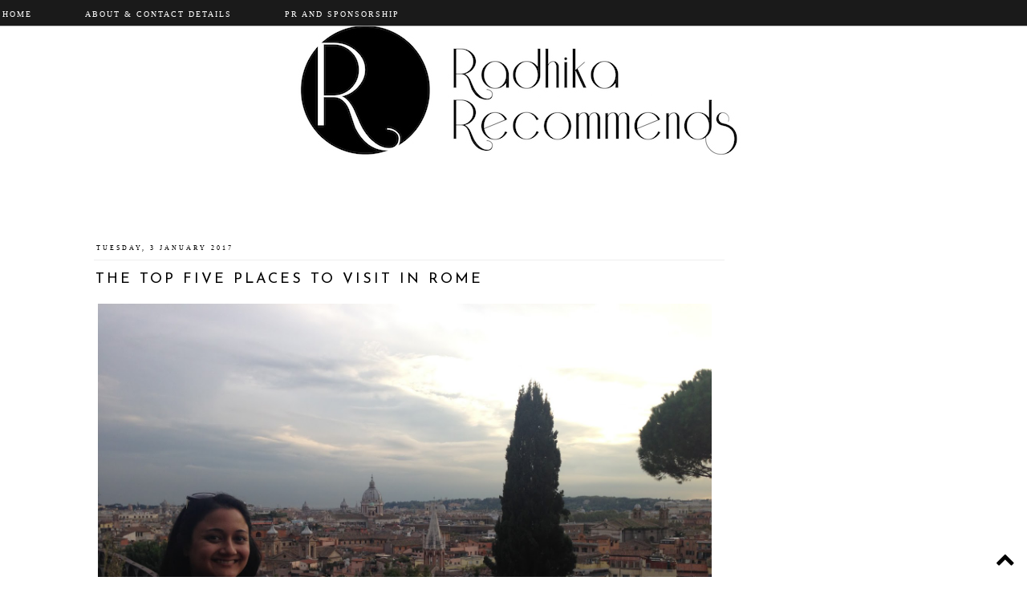

--- FILE ---
content_type: text/html; charset=UTF-8
request_url: http://www.radhikarecommends.com/2017/01/the-top-five-places-to-visit-in-rome.html
body_size: 19645
content:
<!DOCTYPE html>
<html class='v2' dir='ltr' xmlns='http://www.w3.org/1999/xhtml' xmlns:b='http://www.google.com/2005/gml/b' xmlns:data='http://www.google.com/2005/gml/data' xmlns:expr='http://www.google.com/2005/gml/expr'>
<head>
<link href='https://www.blogger.com/static/v1/widgets/4128112664-css_bundle_v2.css' rel='stylesheet' type='text/css'/>
<link href='//maxcdn.bootstrapcdn.com/font-awesome/4.2.0/css/font-awesome.min.css' rel='stylesheet'/>
<link href='http://fonts.googleapis.com/css?family=Herr+Von+Muellerhoff' rel='stylesheet' type='text/css'/>
<link href='http://fonts.googleapis.com/css?family=Judson' rel='stylesheet' type='text/css'/>
<link href='http://fonts.googleapis.com/css?family=Poiret+One' rel='stylesheet' type='text/css'/>
<link href='http://fonts.googleapis.com/css?family=Monoton' rel='stylesheet' type='text/css'/>
<link href='http://fonts.googleapis.com/css?family=Inconsolata' rel='stylesheet' type='text/css'/>
<meta content='width=1100' name='viewport'/>
<meta content='text/html; charset=UTF-8' http-equiv='Content-Type'/>
<meta content='blogger' name='generator'/>
<link href='http://www.radhikarecommends.com/favicon.ico' rel='icon' type='image/x-icon'/>
<link href='http://www.radhikarecommends.com/2017/01/the-top-five-places-to-visit-in-rome.html' rel='canonical'/>
<link rel="alternate" type="application/atom+xml" title="Radhika Recommends - Atom" href="http://www.radhikarecommends.com/feeds/posts/default" />
<link rel="alternate" type="application/rss+xml" title="Radhika Recommends - RSS" href="http://www.radhikarecommends.com/feeds/posts/default?alt=rss" />
<link rel="service.post" type="application/atom+xml" title="Radhika Recommends - Atom" href="https://www.blogger.com/feeds/5937643670938785665/posts/default" />

<link rel="alternate" type="application/atom+xml" title="Radhika Recommends - Atom" href="http://www.radhikarecommends.com/feeds/8357998903666668503/comments/default" />
<!--Can't find substitution for tag [blog.ieCssRetrofitLinks]-->
<link href='https://blogger.googleusercontent.com/img/b/R29vZ2xl/AVvXsEiG4v7Bkm3y6WHV7-m386WPOevjsKHq_XcIw-DeufgX5fHI0zVTTMoYX3AZ9LYUUR5-MR5w50qjHeMpwcBzRX8oXNx1vScLKBzdqrH0f6Ks_87YDnWgvYKFX7B30TKsdIfUITvDS2Sh0-OE/s1600/IMG_7414.JPG' rel='image_src'/>
<meta content='There&#39;s so many sights to see in the city, but I&#39;ve managed to narrow it down to my top five for those of you looking to get the most out of a short city break.' name='description'/>
<meta content='http://www.radhikarecommends.com/2017/01/the-top-five-places-to-visit-in-rome.html' property='og:url'/>
<meta content='The top five places to visit in Rome' property='og:title'/>
<meta content='There&#39;s so many sights to see in the city, but I&#39;ve managed to narrow it down to my top five for those of you looking to get the most out of a short city break.' property='og:description'/>
<meta content='https://blogger.googleusercontent.com/img/b/R29vZ2xl/AVvXsEiG4v7Bkm3y6WHV7-m386WPOevjsKHq_XcIw-DeufgX5fHI0zVTTMoYX3AZ9LYUUR5-MR5w50qjHeMpwcBzRX8oXNx1vScLKBzdqrH0f6Ks_87YDnWgvYKFX7B30TKsdIfUITvDS2Sh0-OE/w1200-h630-p-k-no-nu/IMG_7414.JPG' property='og:image'/>
<title>Radhika Recommends: The top five places to visit in Rome</title>
<style type='text/css'>@font-face{font-family:'Josefin Sans';font-style:normal;font-weight:400;font-display:swap;src:url(//fonts.gstatic.com/s/josefinsans/v34/Qw3PZQNVED7rKGKxtqIqX5E-AVSJrOCfjY46_DjQbMlhLybpUVzEEaq2.woff2)format('woff2');unicode-range:U+0102-0103,U+0110-0111,U+0128-0129,U+0168-0169,U+01A0-01A1,U+01AF-01B0,U+0300-0301,U+0303-0304,U+0308-0309,U+0323,U+0329,U+1EA0-1EF9,U+20AB;}@font-face{font-family:'Josefin Sans';font-style:normal;font-weight:400;font-display:swap;src:url(//fonts.gstatic.com/s/josefinsans/v34/Qw3PZQNVED7rKGKxtqIqX5E-AVSJrOCfjY46_DjQbMhhLybpUVzEEaq2.woff2)format('woff2');unicode-range:U+0100-02BA,U+02BD-02C5,U+02C7-02CC,U+02CE-02D7,U+02DD-02FF,U+0304,U+0308,U+0329,U+1D00-1DBF,U+1E00-1E9F,U+1EF2-1EFF,U+2020,U+20A0-20AB,U+20AD-20C0,U+2113,U+2C60-2C7F,U+A720-A7FF;}@font-face{font-family:'Josefin Sans';font-style:normal;font-weight:400;font-display:swap;src:url(//fonts.gstatic.com/s/josefinsans/v34/Qw3PZQNVED7rKGKxtqIqX5E-AVSJrOCfjY46_DjQbMZhLybpUVzEEQ.woff2)format('woff2');unicode-range:U+0000-00FF,U+0131,U+0152-0153,U+02BB-02BC,U+02C6,U+02DA,U+02DC,U+0304,U+0308,U+0329,U+2000-206F,U+20AC,U+2122,U+2191,U+2193,U+2212,U+2215,U+FEFF,U+FFFD;}</style>
<style id='page-skin-1' type='text/css'><!--
/*
-----------------------------------------------
Blogger Template Style
Name:     Memory Lane
Designer: Kotryna Bass
URL:      www.kotrynabass.com
----------------------------------------------- */
/* Variable definitions
====================
<Variable name="keycolor" description="Main Color" type="color" default="#66bbdd"/>
<Group description="Page Text" selector="body">
<Variable name="body.font" description="Font" type="font"
default="normal normal 12px Arial, Tahoma, Helvetica, FreeSans, sans-serif"/>
<Variable name="body.text.color" description="Text Color" type="color" default="#222222"/>
</Group>
<Group description="Backgrounds" selector=".body-fauxcolumns-outer">
<Variable name="body.background.color" description="Outer Background" type="color" default="#66bbdd"/>
<Variable name="content.background.color" description="Main Background" type="color" default="#ffffff"/>
<Variable name="header.background.color" description="Header Background" type="color" default="transparent"/>
</Group>
<Group description="Social Icons" selector=".social">
<Variable name="social.fa.color" description="Text Color" type="color"
default="#ffffff"/>
</Group>
<Group description="Social Tabs" selector=".socialtabs">
<Variable name="socialtabs.a.color" description="Text Color" type="color"
default="#000000"/>
<Variable name="socialtabs.li.background.color" description="Header Background" type="color" default="transparent"/>
</Group>
<Group description="Label Tabs (Read More)" selector=".Label">
<Variable name="Label.a.color" description="Text Color" type="color"
default="#000000"/>
<Variable name="Label.li.background.color" description="Header Background" type="color" default="transparent"/>
</Group>
<Group description="Links" selector=".main-outer">
<Variable name="link.color" description="Link Color" type="color" default="#2288bb"/>
<Variable name="link.visited.color" description="Visited Color" type="color" default="#888888"/>
<Variable name="link.hover.color" description="Hover Color" type="color" default="#33aaff"/>
</Group>
<Group description="Blog Title" selector=".header h1">
<Variable name="header.font" description="Font" type="font"
default="normal normal 60px Arial, Tahoma, Helvetica, FreeSans, sans-serif"/>
<Variable name="header.text.color" description="Title Color" type="color" default="#3399bb" />
</Group>
<Group description="Blog Description" selector=".header .description">
<Variable name="description.text.color" description="Description Color" type="color"
default="#777777" />
</Group>
<Group description="Tabs Text" selector=".tabs-inner .widget li a">
<Variable name="tabs.font" description="Font" type="font"
default="normal normal 14px Arial, Tahoma, Helvetica, FreeSans, sans-serif"/>
<Variable name="tabs.text.color" description="Text Color" type="color" default="#999999"/>
<Variable name="tabs.selected.text.color" description="Selected Color" type="color" default="#000000"/>
</Group>
<Group description="Tabs Background" selector=".tabs-outer .PageList">
<Variable name="tabs.background.color" description="Background Color" type="color" default="#f5f5f5"/>
<Variable name="tabs.selected.background.color" description="Selected Color" type="color" default="#eeeeee"/>
</Group>
<Group description="Post Title" selector="h3.post-title, .comments h4">
<Variable name="post.title.font" description="Font" type="font"
default="normal normal 22px Arial, Tahoma, Helvetica, FreeSans, sans-serif"/>
</Group>
<Group description="Date Header" selector=".date-header">
<Variable name="date.header.color" description="Text Color" type="color"
default="#000000"/>
<Variable name="date.header.background.color" description="Background Color" type="color"
default="transparent"/>
</Group>
<Group description="Post Footer" selector=".post-footer">
<Variable name="post.footer.text.color" description="Text Color" type="color" default="#666666"/>
<Variable name="post.footer.background.color" description="Background Color" type="color"
default="#f9f9f9"/>
<Variable name="post.footer.border.color" description="Shadow Color" type="color" default="#eeeeee"/>
</Group>
<Group description="Gadgets" selector="h2">
<Variable name="widget.title.font" description="Title Font" type="font"
default="normal bold 11px Arial, Tahoma, Helvetica, FreeSans, sans-serif"/>
<Variable name="widget.title.text.color" description="Title Color" type="color" default="#000000"/>
<Variable name="widget.alternate.text.color" description="Alternate Color" type="color" default="#999999"/>
</Group>
<Group description="Images" selector=".main-inner">
<Variable name="image.background.color" description="Background Color" type="color" default="#ffffff"/>
<Variable name="image.border.color" description="Border Color" type="color" default="#eeeeee"/>
<Variable name="image.text.color" description="Caption Text Color" type="color" default="#000000"/>
</Group>
<Group description="Accents" selector=".content-inner">
<Variable name="body.rule.color" description="Separator Line Color" type="color" default="#eeeeee"/>
<Variable name="tabs.border.color" description="Tabs Border Color" type="color" default="transparent"/>
</Group>
<Variable name="body.background" description="Body Background" type="background"
color="#ffffff" default="$(color) none repeat scroll top left"/>
<Variable name="body.background.override" description="Body Background Override" type="string" default=""/>
<Variable name="body.background.gradient.cap" description="Body Gradient Cap" type="url"
default="url(//www.blogblog.com/1kt/simple/gradients_light.png)"/>
<Variable name="body.background.gradient.tile" description="Body Gradient Tile" type="url"
default="url(//www.blogblog.com/1kt/simple/body_gradient_tile_light.png)"/>
<Variable name="content.background.color.selector" description="Content Background Color Selector" type="string" default=".content-inner"/>
<Variable name="content.padding" description="Content Padding" type="length" default="10px"/>
<Variable name="content.padding.horizontal" description="Content Horizontal Padding" type="length" default="10px"/>
<Variable name="content.shadow.spread" description="Content Shadow Spread" type="length" default="40px"/>
<Variable name="content.shadow.spread.webkit" description="Content Shadow Spread (WebKit)" type="length" default="5px"/>
<Variable name="content.shadow.spread.ie" description="Content Shadow Spread (IE)" type="length" default="10px"/>
<Variable name="main.border.width" description="Main Border Width" type="length" default="0"/>
<Variable name="header.background.gradient" description="Header Gradient" type="url" default="none"/>
<Variable name="header.shadow.offset.left" description="Header Shadow Offset Left" type="length" default="-1px"/>
<Variable name="header.shadow.offset.top" description="Header Shadow Offset Top" type="length" default="-1px"/>
<Variable name="header.shadow.spread" description="Header Shadow Spread" type="length" default="1px"/>
<Variable name="header.padding" description="Header Padding" type="length" default="30px"/>
<Variable name="header.border.size" description="Header Border Size" type="length" default="1px"/>
<Variable name="header.bottom.border.size" description="Header Bottom Border Size" type="length" default="1px"/>
<Variable name="header.border.horizontalsize" description="Header Horizontal Border Size" type="length" default="0"/>
<Variable name="description.text.size" description="Description Text Size" type="string" default="140%"/>
<Variable name="tabs.margin.top" description="Tabs Margin Top" type="length" default="0" />
<Variable name="tabs.margin.side" description="Tabs Side Margin" type="length" default="30px" />
<Variable name="tabs.background.gradient" description="Tabs Background Gradient" type="url"
default="url(//www.blogblog.com/1kt/simple/gradients_light.png)"/>
<Variable name="tabs.border.width" description="Tabs Border Width" type="length" default="1px"/>
<Variable name="tabs.bevel.border.width" description="Tabs Bevel Border Width" type="length" default="1px"/>
<Variable name="date.header.padding" description="Date Header Padding" type="string" default="inherit"/>
<Variable name="date.header.letterspacing" description="Date Header Letter Spacing" type="string" default="inherit"/>
<Variable name="date.header.margin" description="Date Header Margin" type="string" default="inherit"/>
<Variable name="post.margin.bottom" description="Post Bottom Margin" type="length" default="25px"/>
<Variable name="image.border.small.size" description="Image Border Small Size" type="length" default="2px"/>
<Variable name="image.border.large.size" description="Image Border Large Size" type="length" default="5px"/>
<Variable name="page.width.selector" description="Page Width Selector" type="string" default=".region-inner"/>
<Variable name="page.width" description="Page Width" type="string" default="auto"/>
<Variable name="main.section.margin" description="Main Section Margin" type="length" default="15px"/>
<Variable name="main.padding" description="Main Padding" type="length" default="15px"/>
<Variable name="main.padding.top" description="Main Padding Top" type="length" default="30px"/>
<Variable name="main.padding.bottom" description="Main Padding Bottom" type="length" default="30px"/>
<Variable name="paging.background"
color="#ffffff"
description="Background of blog paging area" type="background"
default="transparent none no-repeat scroll top center"/>
<Variable name="footer.bevel" description="Bevel border length of footer" type="length" default="0"/>
<Variable name="mobile.background.overlay" description="Mobile Background Overlay" type="string"
default="transparent none repeat scroll top left"/>
<Variable name="mobile.background.size" description="Mobile Background Size" type="string" default="auto"/>
<Variable name="mobile.button.color" description="Mobile Button Color" type="color" default="#ffffff" />
<Variable name="startSide" description="Side where text starts in blog language" type="automatic" default="left"/>
<Variable name="endSide" description="Side where text ends in blog language" type="automatic" default="right"/>
*/
/* Content
----------------------------------------------- */
body {
font: normal normal 12px Georgia, Utopia, 'Palatino Linotype', Palatino, serif;
color: #000000;
background: #ffffff none no-repeat scroll center center;
padding: 0 0 0 0;
}
html body .region-inner {
min-width: 0;
max-width: 100%;
width: auto;
}
a:link {
text-decoration:none;
color: #000000;
}
a:visited {
text-decoration:none;
color: #000000;
}
a:hover {
text-decoration:underline;
color: #bbbbbb;
}
.body-fauxcolumn-outer .fauxcolumn-inner {
background: transparent none repeat scroll top left;
_background-image: none;
}
.body-fauxcolumn-outer .cap-top {
position: absolute;
z-index: 1;
height: 400px;
width: 100%;
background: #ffffff none no-repeat scroll center center;
}
.body-fauxcolumn-outer .cap-top .cap-left {
width: 100%;
background: transparent none repeat-x scroll top left;
_background-image: none;
}
.content-outer {
-moz-box-shadow: 0 0 0 rgba(0, 0, 0, .15);
-webkit-box-shadow: 0 0 0 rgba(0, 0, 0, .15);
-goog-ms-box-shadow: 0 0 0 #333333;
box-shadow: 0 0 0 rgba(0, 0, 0, .15);
margin-bottom: 1px;
}
.content-inner {
padding: 10px 40px;
}
.content-inner {
background-color: #ffffff;
}
/* Social Tabs
----------------------------------------------- */
.social .fa {color: #ffffff;}
.socialtabs li {background: #eeeeee;}
.socialtabs a {color: #000000;}
/* Label Tabs
----------------------------------------------- */
.Label li {background: #eeeeee;}
.Label a {color: #000000;}
/* Header
----------------------------------------------- */
.header-outer {
background: transparent none repeat-x scroll 0 -400px;
_background-image: none;
}
.Header h1 {
font: normal normal 80px Arial, Tahoma, Helvetica, FreeSans, sans-serif;
color: #000000;
text-shadow: 0 0 0 rgba(0, 0, 0, .2);
}
.Header h1 a {
color: #000000;
}
.Header .description {
font-size: 18px;
color: #000000;
}
.header-inner .Header .titlewrapper {
padding: 22px 0;
}
.header-inner .Header .descriptionwrapper {
padding: 0 0;
}
/* Tabs
----------------------------------------------- */
.tabs-inner .section:first-child {
border-top: 0 solid transparent;
}
.tabs-inner .section:first-child ul {
margin-top: -1px;
border-top: 1px solid transparent;
border-left: 1px solid transparent;
border-right: 1px solid transparent;
}
.tabs-inner .widget ul {
background: #000000 none repeat-x scroll 0 -800px;
_background-image: none;
border-bottom: 1px solid transparent;
margin-top: 0;
margin-left: -30px;
margin-right: -30px;
}
.tabs-inner .widget li a {
display: inline-block;
padding: .6em 1em;
font: normal normal 10px Georgia, Utopia, 'Palatino Linotype', Palatino, serif;
color: #ffffff;
border-left: 1px solid #ffffff;
border-right: 1px solid transparent;
}
.tabs-inner .widget li:first-child a {
border-left: none;
}
.tabs-inner .widget li.selected a, .tabs-inner .widget li a:hover {
color: #ffffff;
background-color: transparent;
text-decoration: none;
}
/* Columns
----------------------------------------------- */
.main-outer {
border-top: 0 solid transparent;
}
.fauxcolumn-left-outer .fauxcolumn-inner {
border-right: 1px solid transparent;
}
.fauxcolumn-right-outer .fauxcolumn-inner {
border-left: 1px solid transparent;
}
/* Headings
----------------------------------------------- */
h2 {
margin: 0 0 1em 0;
font: normal normal 10px Georgia, Utopia, 'Palatino Linotype', Palatino, serif;
color: #000000;
}
/* Widgets
----------------------------------------------- */
.widget .zippy {
color: #999999;
text-shadow: 2px 2px 1px rgba(0, 0, 0, .1);
}
.widget .popular-posts ul {
list-style: none;
}
/* Posts
----------------------------------------------- */
.date-header span {
background-color: transparent;
color: #000000;
padding: 0.4em;
letter-spacing: 3px;
margin: inherit;
}
.main-inner {
padding-top: 35px;
padding-bottom: 65px;
}
.main-inner .column-center-inner {
padding: 0 0;
}
.main-inner .column-center-inner .section {
margin: 0 1em;
}
.post {
margin: 0 0 45px 0;
}
h3.post-title, .comments h4 {
font: normal normal 18px Josefin Sans;
margin: .75em 0 0;
}
.post-body {
font-size: 110%;
line-height: 1.4;
position: relative;
}
.post-body img, .post-body .tr-caption-container, .Profile img, .Image img,
.BlogList .item-thumbnail img {
padding: 2px;
background: #ffffff;
border: 1px solid #eeeeee;
-moz-box-shadow: 1px 1px 5px rgba(0, 0, 0, .1);
-webkit-box-shadow: 1px 1px 5px rgba(0, 0, 0, .1);
box-shadow: 1px 1px 5px rgba(0, 0, 0, .1);
}
.post-body img, .post-body .tr-caption-container {
padding: 5px;
}
.post-body .tr-caption-container {
color: #666666;
}
.post-body .tr-caption-container img {
padding: 0;
background: transparent;
border: none;
-moz-box-shadow: 0 0 0 rgba(0, 0, 0, .1);
-webkit-box-shadow: 0 0 0 rgba(0, 0, 0, .1);
box-shadow: 0 0 0 rgba(0, 0, 0, .1);
}
.post-header {
margin: 0 0 1.5em;
line-height: 1.6;
font-size: 90%;
}
.post-footer {
margin: 20px -2px 0;
padding: 5px 10px;
color: #000000;
background-color: transparent;
border-bottom: 1px solid transparent;
line-height: 1.6;
font-size: 90%;
}
#comments .comment-author {
padding-top: 1.5em;
border-top: 1px solid transparent;
background-position: 0 1.5em;
}
#comments .comment-author:first-child {
padding-top: 0;
border-top: none;
}
.avatar-image-container {
margin: .2em 0 0;
}
#comments .avatar-image-container img {
border: 1px solid #eeeeee;
}
/* Comments
----------------------------------------------- */
.comments .comments-content .icon.blog-author {
background-repeat: no-repeat;
background-image: url([data-uri]);
}
.comments .comments-content .loadmore a {
border-top: 1px solid #999999;
border-bottom: 1px solid #999999;
}
.comments .comment-thread.inline-thread {
background-color: transparent;
}
.comments .continue {
border-top: 2px solid #999999;
}
/* Accents
---------------------------------------------- */
.section-columns td.columns-cell {
border-left: 1px solid transparent;
}
.blog-pager {
background: transparent url(//www.blogblog.com/1kt/simple/paging_dot.png) repeat-x scroll top center;
}
.blog-pager-older-link, .home-link,
.blog-pager-newer-link {
background-color: #ffffff;
padding: 5px;
}
.footer-outer {
border-top: 1px
}
/* Mobile
----------------------------------------------- */
body.mobile  {
background-size: auto;
}
.mobile .body-fauxcolumn-outer {
background: transparent none repeat scroll top left;
}
.mobile .body-fauxcolumn-outer .cap-top {
background-size: 100% auto;
}
.mobile .content-outer {
-webkit-box-shadow: 0 0 3px rgba(0, 0, 0, .15);
box-shadow: 0 0 3px rgba(0, 0, 0, .15);
}
body.mobile .AdSense {
margin: 0 -0;
}
.mobile .tabs-inner .widget ul {
margin-left: 0;
margin-right: 0;
}
.mobile .post {
margin: 0;
}
.mobile .main-inner .column-center-inner .section {
margin: 0;
}
.mobile .date-header span {
padding: 0.1em 10px;
margin: 0 -10px;
}
.mobile h3.post-title {
margin: 0;
}
.mobile .blog-pager {
background: transparent none no-repeat scroll top center;
}
.mobile .footer-outer {
border-top: none;
}
.mobile .main-inner, .mobile .footer-inner {
background-color: #ffffff;
}
.mobile-index-contents {
color: #000000;
}
.mobile-link-button {
background-color: #000000;
}
.mobile-link-button a:link, .mobile-link-button a:visited {
color: #ffffff;
}
.mobile .tabs-inner .section:first-child {
border-top: none;
}
.mobile .tabs-inner .PageList .widget-content {
background-color: transparent;
color: #ffffff;
border-top: 1px solid transparent;
border-bottom: 1px solid transparent;
}
.mobile .tabs-inner .PageList .widget-content .pagelist-arrow {
border-left: 1px solid transparent;
}
.PageList {text-align:center!important;
text-transform: uppercase;
}
.PageList li {display:inline !important; float:none !important;}
.date-header {text-align:center !important;}
.post {text-align:center !important;}
.post-body img, .post-body .tr-caption-container, .Profile img, .Image img,
.BlogList .item-thumbnail img {
padding: none !important;
border: none !important;
background: none !important;
-moz-box-shadow: 0px 0px 0px transparent !important;
-webkit-box-shadow: 0px 0px 0px transparent !important;
box-shadow: 0px 0px 0px transparent !important;
}
.content-inner
{
margin-top: -30px !important;
}
.tabs {margin-top: -30px !important;
padding-bottom: 20px;
}
.tabs-inner .section:first-child ul {
border-left: 0px;
border-right: 0px;
padding-top: 3px;
padding-bottom: 3px;
}
.tabs-inner .widget li a {
border-right: 0px;
padding-right: 28px;
padding-left: 28px;
}
.header {text-align: center;
text-transform: uppercase;
font-family: 'Poiret One', cursive;}
.sidebar h2 {text-align: left;
text-transform: uppercase;
letter-spacing: 3px;
}
.header h1 {
font: normal normal 10px Georgia, Utopia, 'Palatino Linotype', Palatino, serif;
letter-spacing: 20px;
font-size: 20px;
font-weight: normal;
margin-top: 50px;
}
.socialtabs li {
text-align: left;
padding: 8px;
list-style-type: none;
width: 158px;
border-bottom: 3px solid #ffffff;
}
.socialtabs a {
text-transform: uppercase;
text-decoration: none;
letter-spacing: 3px;
font-size: 9px;}
.socialtabs li:hover {opacity: 0.6;
text-decoration: none;}
#Text1 {margin-top: -30px;
line-height: 20px;}
.post-footer {
text-transform: uppercase;
font: normal normal 10px Georgia, Utopia, 'Palatino Linotype', Palatino, serif;
letter-spacing: 3px;
line-height: 30px;}
.date-header {text-transform: uppercase;
font-size: 8px;
color: #bbbbbb;}
.post-title{text-transform: uppercase;
letter-spacing: 3px;}
.blog-subtitle {display: none;}.header {margin-top: 50px !important;}
.post-title {text-align: left;
margin-left: 2px !important;}
.date-header {text-align: left !important;}#Image1 img {max-width: 200px;
height: auto;}
.blog-pager {background: none !important;}.column-inner {position: inherit;
width: 300%;}
#PageList1 {position: absolute; top: 0px; left: 10px;
width: 100%;
text-align: center !important;
letter-spacing: 2px;
z-index: 200;}
.tabs-outter{border-bottom: 1px solid black !important;}
.date-header {border-bottom: 1px solid #eeeeee;
padding-bottom: 10px;}.footer-inner {text-transform: uppercase !important;
letter-spacing: 3px;
font-size: 10px;}
.footer-inner a {color: #bbbbbb;}.Navbar {display: none;}
#Attribution1 {display: none;}
ul.slider {
width:960px;
height:400px;
overflow:hidden;
position:relative;
margin:0;
padding:0;
background-color: #ffffff;
padding-left: 25px;
color: #ffffff;
margin-top:-30px;
}
ul.slider li {
position:absolute;
margin: 0 auto;
}
ul.slider li.show {
}
ul.slider img {
width:960px;
height:400px;
margin: 0 auto;
padding: 0px 0px 0px 0px ;
}
.tabs-inner .widget ul {
_background-image: none;
border-bottom: 1px solid #bbbbbb;
margin-top: 0;
margin-left: -30px;
margin-right: -30px;
width: 105%;
position: fixed; left: 0;
z-index: 400;
opacity: 0.9;
height: 26px;
}
.header {margin-top: 10px !important;}
#PageList1 LI A{margin-top: 3px;
margin-left: 5px;
border: none;}
#PageList1 {text-align: left !important;}.Header h1 {font: normal normal 10px Georgia, Utopia, 'Palatino Linotype', Palatino, serif;
letter-spacing: 20px;
font-size: 20px;
font-weight: normal;
margin-top: 100px;
text-align: center;
text-transform: uppercase;
}
#HTML6 {margin-top: 60px !Important;}
.Label li {
text-align: left;
padding: 8px;
list-style-type: none;
width: 158px;
border-bottom: 3px solid #ffffff;
}
.Label a {
font-family: 'Georgia', cursive;
text-transform: uppercase;
font-size: 10px;
text-decoration: none;
letter-spacing: 3px;}
.Label li:hover {opacity: 0.6;
text-decoration: none;}
#facebook-share, #pinterest-share, #twitter-share {
width: 220px;
border: 1px solid #cccccc;
text-align: center;
text-transform: uppercase;
font-family: 'Georgia', sans-serif;
color: #fff;
font-size: 8px;
height: 25px;
line-height: 25px;
font-weight: normal;
letter-spacing: 3px;
background-color: #fff;
margin-bottom: 0px;}
#facebook-share a, #pinterest-share a, #twitter-share a{color: #000000;}.post-labels {display: none;}
.social {position: fixed; top: 5px; right: 10px;
z-index: 980;}
.social .fa {
font-size: 14px;
padding: 5px;}
/* Back to Top Button */
.backtotop .fa {
font-size:24px;
}
.backtotop, .backtotop a {
position: fixed;
bottom: 0px;
right: 5px;
color: #f3bfa4;
padding: 10px;
background:transparent;
}
.backtotop:hover, .backtotop a:hover {
color: #000000;
}/* ----- search ------ */
#search-btn {display: none;}
#search-box {width: 100%;
text-align: center;
line-height: 30px;
letter-spacing: 2px;
font-size: 10px;
font-style: italic;
text-transform: lowercase;
}
/* ----- follow by email ------ */
.FollowByEmail .follow-by-email-inner .follow-by-email-address {width: 100%;
font-size: 10px;
text-transform: lowercase;
font-style: italic;
letter-spacing: 2px;
height: 30px;
border: 1px solid #bbb;
padding-left: 5px;
text-align: center;
}
.FollowByEmail .follow-by-email-inner .follow-by-email-submit {display: none;}body {text-align: justify !important;}
.jump-link {text-transform: lowercase;
font-style: italic;
letter-spacing: 3px;
font-size: 16px;
padding-top: 20px;}
.post-body img {
width: 99%;
max-width: 765px;
min-width:540px;
margin: 0 auto;
overflow:hidden;
}
padding: 0px;}
.slider {margin: 0 auto;}
.home-link {display: none;}
/* ---- Blog bottom links ------ */
#blog-pager-older-link {text-transform: uppercase;
font-size: 10px;
letter-spacing: 1px;
border: 1px solid #cccccc;
padding: 10px 5px 10px 5px;}
#blog-pager-newer-link {text-transform: uppercase;
font-size: 10px;
letter-spacing: 1px;
border: 1px solid #cccccc;
padding: 10px 5px 10px 5px;}
.blog-feeds {text-transform: lowercase;
text-align: right;
font-style: italic;
font-size: 10px;
letter-spacing: 2px;}
.home-link {display: none;}
.caption .fa {font-size: 14px;
padding: 10px 10px 0px 5px;}
a:hover {text-transform: uppercase;}.PopularPosts .quickedit {display: none;}
.PopularPosts {margin: 0px;
padding: 0px;
margin-left: -15px;}
.PopularPosts .item-title {letter-spacing: 2px;
text-transform: lowercase;
text-align: center;
font-style: italic;}
a:hover {text-decoration: none;}
.status-msg-body {
text-align: center;
padding: .3em 0;
width: 100%;
position: absolute;
z-index: 4;
background: #ffffff;
border: 1px solid;
}#KBD {font-style: italic;
text-transform: lowercase;
letter-spacing: 2px;}
.post-body img {height: auto !important;}
#Header1 img {max-width: 100%;
height: auto;
margin: 0 auto;}
--></style>
<style id='template-skin-1' type='text/css'><!--
body {
min-width: 1150px;
}
.content-outer, .content-fauxcolumn-outer, .region-inner {
min-width: 1150px;
max-width: 1150px;
_width: 1150px;
}
.main-inner .columns {
padding-left: 0px;
padding-right: 260px;
}
.main-inner .fauxcolumn-center-outer {
left: 0px;
right: 260px;
/* IE6 does not respect left and right together */
_width: expression(this.parentNode.offsetWidth -
parseInt("0px") -
parseInt("260px") + 'px');
}
.main-inner .fauxcolumn-left-outer {
width: 0px;
}
.main-inner .fauxcolumn-right-outer {
width: 260px;
}
.main-inner .column-left-outer {
width: 0px;
right: 100%;
margin-left: -0px;
}
.main-inner .column-right-outer {
width: 260px;
margin-right: -260px;
}
#layout {
min-width: 0;
}
#layout .content-outer {
min-width: 0;
width: 800px;
}
#layout .region-inner {
min-width: 0;
width: auto;
}
--></style>
<script type='text/javascript'>
        (function(i,s,o,g,r,a,m){i['GoogleAnalyticsObject']=r;i[r]=i[r]||function(){
        (i[r].q=i[r].q||[]).push(arguments)},i[r].l=1*new Date();a=s.createElement(o),
        m=s.getElementsByTagName(o)[0];a.async=1;a.src=g;m.parentNode.insertBefore(a,m)
        })(window,document,'script','https://www.google-analytics.com/analytics.js','ga');
        ga('create', 'UA-73081890-1', 'auto', 'blogger');
        ga('blogger.send', 'pageview');
      </script>
<link href='https://www.blogger.com/dyn-css/authorization.css?targetBlogID=5937643670938785665&amp;zx=53bb3248-3b28-4af0-a616-e259ac0897e1' media='none' onload='if(media!=&#39;all&#39;)media=&#39;all&#39;' rel='stylesheet'/><noscript><link href='https://www.blogger.com/dyn-css/authorization.css?targetBlogID=5937643670938785665&amp;zx=53bb3248-3b28-4af0-a616-e259ac0897e1' rel='stylesheet'/></noscript>
<meta name='google-adsense-platform-account' content='ca-host-pub-1556223355139109'/>
<meta name='google-adsense-platform-domain' content='blogspot.com'/>

<!-- data-ad-client=ca-pub-9521366417295458 -->

</head>
<body class='loading'>
<div class='navbar section' id='navbar'><div class='widget Navbar' data-version='1' id='Navbar1'><script type="text/javascript">
    function setAttributeOnload(object, attribute, val) {
      if(window.addEventListener) {
        window.addEventListener('load',
          function(){ object[attribute] = val; }, false);
      } else {
        window.attachEvent('onload', function(){ object[attribute] = val; });
      }
    }
  </script>
<div id="navbar-iframe-container"></div>
<script type="text/javascript" src="https://apis.google.com/js/platform.js"></script>
<script type="text/javascript">
      gapi.load("gapi.iframes:gapi.iframes.style.bubble", function() {
        if (gapi.iframes && gapi.iframes.getContext) {
          gapi.iframes.getContext().openChild({
              url: 'https://www.blogger.com/navbar/5937643670938785665?po\x3d8357998903666668503\x26origin\x3dhttp://www.radhikarecommends.com',
              where: document.getElementById("navbar-iframe-container"),
              id: "navbar-iframe"
          });
        }
      });
    </script><script type="text/javascript">
(function() {
var script = document.createElement('script');
script.type = 'text/javascript';
script.src = '//pagead2.googlesyndication.com/pagead/js/google_top_exp.js';
var head = document.getElementsByTagName('head')[0];
if (head) {
head.appendChild(script);
}})();
</script>
</div></div>
<div class='body-fauxcolumns'>
<div class='fauxcolumn-outer body-fauxcolumn-outer'>
<div class='cap-top'>
<div class='cap-left'></div>
<div class='cap-right'></div>
</div>
<div class='fauxborder-left'>
<div class='fauxborder-right'></div>
<div class='fauxcolumn-inner'>
</div>
</div>
<div class='cap-bottom'>
<div class='cap-left'></div>
<div class='cap-right'></div>
</div>
</div>
</div>
<div class='content'>
<div class='content-fauxcolumns'>
<div class='fauxcolumn-outer content-fauxcolumn-outer'>
<div class='cap-top'>
<div class='cap-left'></div>
<div class='cap-right'></div>
</div>
<div class='fauxborder-left'>
<div class='fauxborder-right'></div>
<div class='fauxcolumn-inner'>
</div>
</div>
<div class='cap-bottom'>
<div class='cap-left'></div>
<div class='cap-right'></div>
</div>
</div>
</div>
<div class='content-outer'><div class='tabs-outer'><div class='tabs-cap-top cap-top'>
<div class='cap-left'></div>
<div class='cap-right'></div>
</div>
<div class='fauxborder-left tabs-fauxborder-left'>
<div class='fauxborder-right tabs-fauxborder-right'></div>
<div class='region-inner tabs-inner'>
<div class='tabs section' id='crosscol'><div class='widget PageList' data-version='1' id='PageList1'>
<h2>Pages</h2>
<div class='widget-content'>
<ul>
<li>
<a href='http://www.radhikarecommends.com/'>Home</a>
</li>
<li>
<a href='http://www.radhikarecommends.com/p/about.html'>About &amp; Contact details</a>
</li>
<li>
<a href='http://www.radhikarecommends.com/p/disclaimer.html'>PR and sponsorship</a>
</li>
</ul>
<div class='clear'></div>
</div>
</div></div>
<div class='tabs section' id='crosscol-overflow'><div class='widget Header' data-version='1' id='Header1'>
<div id='header-inner'>
<a href='http://www.radhikarecommends.com/' style='display: block'>
<img alt='Radhika Recommends' height='190px; ' id='Header1_headerimg' src='https://blogger.googleusercontent.com/img/b/R29vZ2xl/AVvXsEiRWWQPY-yowk6-hFcQ-NvcIHYtusweZ2B25ZTMIWNx6_C_UJ8nyDkQs-QlEoI8F2pZI2vfXAXLToVZpvKTIAhr-Ntivz-qpBdPH-reIrhR4cjXTVPA22M4odbMMJP4YJJTH7mcEgoN1mZv/s1600/Blog+header+logo.jpg' style='display: block' width='600px; '/>
</a>
</div>
</div></div>
</div>
</div>
<div class='tabs-cap-bottom cap-bottom'>
<div class='cap-left'></div>
<div class='cap-right'></div>
</div>
</div>
<div class='content-cap-top cap-top'>
<div class='cap-left'></div>
<div class='cap-right'></div>
</div>
<div class='fauxborder-left content-fauxborder-left'>
<div class='fauxborder-right content-fauxborder-right'></div>
<div class='content-inner'>
<header>
<div class='header-outer'>
<div class='header-cap-top cap-top'>
<div class='cap-left'></div>
<div class='cap-right'></div>
</div>
<div class='fauxborder-left header-fauxborder-left'>
<div class='fauxborder-right header-fauxborder-right'></div>
<div class='region-inner header-inner'>
<div class='header section' id='header'><div class='widget HTML' data-version='1' id='HTML6'>
</div></div>
</div>
</div>
<div class='header-cap-bottom cap-bottom'>
<div class='cap-left'></div>
<div class='cap-right'></div>
</div>
</div>
</header>
<div class='main-outer'>
<div class='main-cap-top cap-top'>
<div class='cap-left'></div>
<div class='cap-right'></div>
</div>
<div class='fauxborder-left main-fauxborder-left'>
<div class='fauxborder-right main-fauxborder-right'></div>
<div class='region-inner main-inner'>
<div class='columns fauxcolumns'>
<div class='fauxcolumn-outer fauxcolumn-center-outer'>
<div class='cap-top'>
<div class='cap-left'></div>
<div class='cap-right'></div>
</div>
<div class='fauxborder-left'>
<div class='fauxborder-right'></div>
<div class='fauxcolumn-inner'>
</div>
</div>
<div class='cap-bottom'>
<div class='cap-left'></div>
<div class='cap-right'></div>
</div>
</div>
<div class='fauxcolumn-outer fauxcolumn-left-outer'>
<div class='cap-top'>
<div class='cap-left'></div>
<div class='cap-right'></div>
</div>
<div class='fauxborder-left'>
<div class='fauxborder-right'></div>
<div class='fauxcolumn-inner'>
</div>
</div>
<div class='cap-bottom'>
<div class='cap-left'></div>
<div class='cap-right'></div>
</div>
</div>
<div class='fauxcolumn-outer fauxcolumn-right-outer'>
<div class='cap-top'>
<div class='cap-left'></div>
<div class='cap-right'></div>
</div>
<div class='fauxborder-left'>
<div class='fauxborder-right'></div>
<div class='fauxcolumn-inner'>
</div>
</div>
<div class='cap-bottom'>
<div class='cap-left'></div>
<div class='cap-right'></div>
</div>
</div>
<!-- corrects IE6 width calculation -->
<div class='columns-inner'>
<div class='column-center-outer'>
<div class='column-center-inner'>
<div class='main section' id='main'><div class='widget Blog' data-version='1' id='Blog1'>
<div class='blog-posts hfeed'>
<!--Can't find substitution for tag [defaultAdStart]-->

          <div class="date-outer">
        
<h2 class='date-header'><span>Tuesday, 3 January 2017</span></h2>

          <div class="date-posts">
        
<div class='post-outer'>
<div class='post hentry' itemprop='blogPost' itemscope='itemscope' itemtype='http://schema.org/BlogPosting'>
<meta content='https://blogger.googleusercontent.com/img/b/R29vZ2xl/AVvXsEiG4v7Bkm3y6WHV7-m386WPOevjsKHq_XcIw-DeufgX5fHI0zVTTMoYX3AZ9LYUUR5-MR5w50qjHeMpwcBzRX8oXNx1vScLKBzdqrH0f6Ks_87YDnWgvYKFX7B30TKsdIfUITvDS2Sh0-OE/s1600/IMG_7414.JPG' itemprop='image_url'/>
<meta content='5937643670938785665' itemprop='blogId'/>
<meta content='8357998903666668503' itemprop='postId'/>
<a name='8357998903666668503'></a>
<h3 class='post-title entry-title' itemprop='name'>
The top five places to visit in Rome
</h3>
<div class='post-header'>
<div class='post-header-line-1'></div>
</div>
<div class='post-body entry-content' id='post-body-8357998903666668503' itemprop='articleBody'>
<div dir="ltr" style="text-align: left;" trbidi="on">
<div class="separator" style="clear: both; text-align: left;">
<a href="https://blogger.googleusercontent.com/img/b/R29vZ2xl/AVvXsEiG4v7Bkm3y6WHV7-m386WPOevjsKHq_XcIw-DeufgX5fHI0zVTTMoYX3AZ9LYUUR5-MR5w50qjHeMpwcBzRX8oXNx1vScLKBzdqrH0f6Ks_87YDnWgvYKFX7B30TKsdIfUITvDS2Sh0-OE/s1600/IMG_7414.JPG" imageanchor="1" style="clear: left; float: left; margin-bottom: 1em; margin-right: 1em;"><img alt="Where to visit in Rome" border="0" src="https://blogger.googleusercontent.com/img/b/R29vZ2xl/AVvXsEiG4v7Bkm3y6WHV7-m386WPOevjsKHq_XcIw-DeufgX5fHI0zVTTMoYX3AZ9LYUUR5-MR5w50qjHeMpwcBzRX8oXNx1vScLKBzdqrH0f6Ks_87YDnWgvYKFX7B30TKsdIfUITvDS2Sh0-OE/s1600/IMG_7414.JPG" title="Where to visit in Rome" /></a></div>
<br />
<br />
Rome is one of the most beautiful cities I have ever visited. I love Italy for the sights, culture and cuisine so when I booked a trip to Rome, I knew that I would love it as much as Sorrento. There's so many sights to see in the city, but I've managed to narrow it down to my top five for those of you looking to get the most out of a short city break. I stayed in Rome for four days which is plenty of time to explore the city and take in the many breathtaking buildings and areas. However, if you're only visiting for a short period of time and want to maximise your time there, below are my top five recommendations of places to visit in Rome.<br />
<br />
<h2 style="text-align: left;">
<span style="font-size: large;">Colosseum</span></h2>
<br />
Probably one of the most iconic sights in the world and seen on every postcard, the famous Colosseum is rich in history and stunning architecture. I would recommend visiting this early in the morning to avoid the afternoon crowds, as we went there first thing in the morning and literally queued for ten minutes! I've heard of other people queuing for hours later in the day.<br />
<br />
<div class="separator" style="clear: both; text-align: left;">
<a href="https://blogger.googleusercontent.com/img/b/R29vZ2xl/AVvXsEhACv48qCbd1yYJgf8NQHld4tzez8DXksHnUZ_yr2o2R0Tv_qzM5efuoKLlB2JgsAFDVds3K-QeyCiblPjc3CprHEJAGbndbskUtBIkjXb-FqmST1wwyXiEMPbh6qovb359TwOvZ8YzSvT6/s1600/IMG_7493.JPG" imageanchor="1" style="clear: left; float: left; margin-bottom: 1em; margin-right: 1em;"><img alt="Where to visit in Rome" border="0" src="https://blogger.googleusercontent.com/img/b/R29vZ2xl/AVvXsEhACv48qCbd1yYJgf8NQHld4tzez8DXksHnUZ_yr2o2R0Tv_qzM5efuoKLlB2JgsAFDVds3K-QeyCiblPjc3CprHEJAGbndbskUtBIkjXb-FqmST1wwyXiEMPbh6qovb359TwOvZ8YzSvT6/s1600/IMG_7493.JPG" title="Where to visit in Rome" /></a></div>
<br />
<br />
<h2 style="text-align: left;">
<span style="font-size: large;">Vatican Museums</span></h2>
<br />
You'll need at least half a day to truly experience the Vatican museums. The world's most famous pieces of art can be found here including Michelangelo's frescos in the Sistine Chapel. When I entered the room and looked to the ceiling to view the frescos I actually became quite emotional. It was a combination of feeling so grateful to be in Rome and witnessing works of art that I had studied as a child at school and at that time dreamed of being able to visit places like this. &nbsp;<br />
<br />
<div class="separator" style="clear: both; text-align: left;">
<a href="https://blogger.googleusercontent.com/img/b/R29vZ2xl/AVvXsEgtAXobULMtuYCluLrTTgDFZvUl65aptGH0wCpF86WXuQ3BYDAQiFK-bzaG43baj_18iCcgMyoXCnQF-_uHbXa-pBHRvzQAlUdBmuRdg5CE8Ys2E1PJa-Fm6-RkLxC2jeErYh9zCvfyAch3/s1600/IMG_7448.JPG" imageanchor="1" style="clear: left; float: left; margin-bottom: 1em; margin-right: 1em;"><img alt="Where to visit in Rome" border="0" src="https://blogger.googleusercontent.com/img/b/R29vZ2xl/AVvXsEgtAXobULMtuYCluLrTTgDFZvUl65aptGH0wCpF86WXuQ3BYDAQiFK-bzaG43baj_18iCcgMyoXCnQF-_uHbXa-pBHRvzQAlUdBmuRdg5CE8Ys2E1PJa-Fm6-RkLxC2jeErYh9zCvfyAch3/s1600/IMG_7448.JPG" title="Where to visit in Rome" /></a></div>
<br />
<h2 style="text-align: left;">
<span style="font-size: large;">Spanish Steps</span></h2>
<br />
Feeling like Audrey Hepburn, I headed over to the Spanish Steps for some super posey photos! The Piazza di Spagna provides a fantastic setting for both photos and a place to take some rest during a long day of walking.<br />
<br />
<div class="separator" style="clear: both; text-align: left;">
<a href="https://blogger.googleusercontent.com/img/b/R29vZ2xl/AVvXsEjp0aP9xXNIcHHzT-emXdGs_3LIyPAS81xJG1svT9Tu1d2V3ls1kZUyWdZbzVJubCOO_6K6mKXLT8MPcJYMENVP3u-f7a7bmqFpbdNkZgLnATa-tT21MXAO4h4XBew9tfc6YZEnYOBGCnLz/s1600/IMG_7391.JPG" imageanchor="1" style="clear: left; float: left; margin-bottom: 1em; margin-right: 1em;"><img alt="Where to visit in Rome" border="0" src="https://blogger.googleusercontent.com/img/b/R29vZ2xl/AVvXsEjp0aP9xXNIcHHzT-emXdGs_3LIyPAS81xJG1svT9Tu1d2V3ls1kZUyWdZbzVJubCOO_6K6mKXLT8MPcJYMENVP3u-f7a7bmqFpbdNkZgLnATa-tT21MXAO4h4XBew9tfc6YZEnYOBGCnLz/s1600/IMG_7391.JPG" title="Where to visit in Rome" /></a></div>
<br />
<h2 style="text-align: left;">
<span style="font-size: large;">St Peter's Basilica</span></h2>
<br />
This is one of the most beautiful churches in the world, and the most important in the Catholic world. It's definitely worth standing in the queue for, as when you walk inside the grand interior is simply breathtaking. I was also lucky enough to see the Pope in person when I visited, as he addresses his flock at the Vatican on Wednesday mornings.<br />
<br />
<div class="separator" style="clear: both; text-align: left;">
<a href="https://blogger.googleusercontent.com/img/b/R29vZ2xl/AVvXsEgvFkMJ8g7Vi_3PiZj9YFtjzJ84EXzaFPzxOF2T3tdAVFpQ4rLZPmBy9al2zQ6dY9uL4yPq5V1szRh1X5aKqRug8WMhjOM_DbI6AsAFKfqjYanr1mTIRH976yjnBrD7ZgZmVCVbw6xKfv9y/s1600/IMG_7452.JPG" imageanchor="1" style="clear: left; float: left; margin-bottom: 1em; margin-right: 1em;"><img alt="Where to visit in Rome" border="0" src="https://blogger.googleusercontent.com/img/b/R29vZ2xl/AVvXsEgvFkMJ8g7Vi_3PiZj9YFtjzJ84EXzaFPzxOF2T3tdAVFpQ4rLZPmBy9al2zQ6dY9uL4yPq5V1szRh1X5aKqRug8WMhjOM_DbI6AsAFKfqjYanr1mTIRH976yjnBrD7ZgZmVCVbw6xKfv9y/s1600/IMG_7452.JPG" title="Where to visit in Rome" /></a></div>
<br />
<br />
<h2 style="text-align: left;">
<span style="font-size: large;">Trevi Fountain</span></h2>
<br />
The fountain is definitely a must-see sight and when we visited, it was actually undergoing some building work. Nevertheless, we still got to admire the beauty of the architecture and design.<br />
<br />
<div class="separator" style="clear: both; text-align: center;">
<a href="https://blogger.googleusercontent.com/img/b/R29vZ2xl/AVvXsEh3V3-dzssG7NVR54xsuo6OfDROv2p6Hmfz9qBZvL7GRG2mTEz73LylGyeigr5CHvmswZFEfZH9E7x_driMLzqEGJlu3AmBTPRKS6RUC5E5ZCslT5Pm1nqsufc9WrjN7a9yqKNkmG8yeqCi/s1600/IMG_7569.JPG" imageanchor="1" style="clear: left; float: left; margin-bottom: 1em; margin-right: 1em;"><img alt="Where to visit in Rome" border="0" src="https://blogger.googleusercontent.com/img/b/R29vZ2xl/AVvXsEh3V3-dzssG7NVR54xsuo6OfDROv2p6Hmfz9qBZvL7GRG2mTEz73LylGyeigr5CHvmswZFEfZH9E7x_driMLzqEGJlu3AmBTPRKS6RUC5E5ZCslT5Pm1nqsufc9WrjN7a9yqKNkmG8yeqCi/s1600/IMG_7569.JPG" title="Where to visit in Rome" /></a></div>
<br />
<br />
<div style="text-align: center;">
<b>Have you been to Rome? What did you enjoy the most?&nbsp;</b></div>
<br /></div>
<div style='clear: both;'></div>
</div>
<div class='post-footer'>
<center>
<div><h5>
<table><tr><td id='faceook-background' type='button'><div id='facebook-share' type='button'><a class='facebook' href='http://www.facebook.com/sharer.php?u=http://www.radhikarecommends.com/2017/01/the-top-five-places-to-visit-in-rome.html&t=The top five places to visit in Rome' rel='nofollow' target='_blank' title='Share This On Facebook'>Share on Facebook</a></div></td>
<td id='pinterest-background'><div id='pinterest-share'><a class='pint-er-est' href='javascript:void((function()%7Bvar%20e=document.createElement(&#39;script&#39;);e.setAttribute(&#39;type&#39;,&#39;text/javascript&#39;);e.setAttribute(&#39;charset&#39;,&#39;UTF-8&#39;);e.setAttribute(&#39;src&#39;,&#39;http://assets.pinterest.com/js/pinmarklet.js?r=&#39;+Math.random()*99999999);document.body.appendChild(e)%7D)());'>Pin on Pinterest</a></div></td>
<td id='twitter-background'><div id='twitter-share'><a class='twitter' href='https://twitter.com/share?url=http://www.radhikarecommends.com/2017/01/the-top-five-places-to-visit-in-rome.html&title=The top five places to visit in Rome' rel='nofollow' target='_blank' title='Tweet This'>Share on Twitter</a></div></td></tr></table></h5>
</div>
</center>
<div class='post-footer-line post-footer-line-1'><span class='post-author vcard'>
Posted by
<span class='fn' itemprop='author' itemscope='itemscope' itemtype='http://schema.org/Person'>
<meta content='https://www.blogger.com/profile/05204287816433650684' itemprop='url'/>
<a class='g-profile' href='https://www.blogger.com/profile/05204287816433650684' rel='author' title='author profile'>
<span itemprop='name'>Radhika</span>
</a>
</span>
</span>
<span class='post-timestamp'>
at
<meta content='http://www.radhikarecommends.com/2017/01/the-top-five-places-to-visit-in-rome.html' itemprop='url'/>
<a class='timestamp-link' href='http://www.radhikarecommends.com/2017/01/the-top-five-places-to-visit-in-rome.html' rel='bookmark' title='permanent link'><abbr class='published' itemprop='datePublished' title='2017-01-03T07:00:00Z'>07:00</abbr></a>
</span>
<span class='post-comment-link'>
</span>
<span class='post-icons'>
<span class='item-control blog-admin pid-1651447474'>
<a href='https://www.blogger.com/post-edit.g?blogID=5937643670938785665&postID=8357998903666668503&from=pencil' title='Edit Post'>
<img alt='' class='icon-action' height='18' src='http://img2.blogblog.com/img/icon18_edit_allbkg.gif' width='18'/>
</a>
</span>
</span>
</div>
<div class='post-footer-line post-footer-line-2'><span class='post-labels'>
Labels:
<a href='http://www.radhikarecommends.com/search/label/Travel' rel='tag'>Travel</a>
</span>
</div>
<div class='post-footer-line post-footer-line-3'><span class='post-location'>
Location:
<a href='https://maps.google.com/maps?q=Rome,+Italy@41.9027835,12.496365500000024&z=10' target='_blank'>Rome, Italy</a>
</span>
</div>
</div>
</div>
<div class='comments' id='comments'>
<a name='comments'></a>
<h4>4 comments:</h4>
<div class='comments-content'>
<script async='async' src='' type='text/javascript'></script>
<script type='text/javascript'>
    (function() {
      var items = null;
      var msgs = null;
      var config = {};

// <![CDATA[
      var cursor = null;
      if (items && items.length > 0) {
        cursor = parseInt(items[items.length - 1].timestamp) + 1;
      }

      var bodyFromEntry = function(entry) {
        var text = (entry &&
                    ((entry.content && entry.content.$t) ||
                     (entry.summary && entry.summary.$t))) ||
            '';
        if (entry && entry.gd$extendedProperty) {
          for (var k in entry.gd$extendedProperty) {
            if (entry.gd$extendedProperty[k].name == 'blogger.contentRemoved') {
              return '<span class="deleted-comment">' + text + '</span>';
            }
          }
        }
        return text;
      }

      var parse = function(data) {
        cursor = null;
        var comments = [];
        if (data && data.feed && data.feed.entry) {
          for (var i = 0, entry; entry = data.feed.entry[i]; i++) {
            var comment = {};
            // comment ID, parsed out of the original id format
            var id = /blog-(\d+).post-(\d+)/.exec(entry.id.$t);
            comment.id = id ? id[2] : null;
            comment.body = bodyFromEntry(entry);
            comment.timestamp = Date.parse(entry.published.$t) + '';
            if (entry.author && entry.author.constructor === Array) {
              var auth = entry.author[0];
              if (auth) {
                comment.author = {
                  name: (auth.name ? auth.name.$t : undefined),
                  profileUrl: (auth.uri ? auth.uri.$t : undefined),
                  avatarUrl: (auth.gd$image ? auth.gd$image.src : undefined)
                };
              }
            }
            if (entry.link) {
              if (entry.link[2]) {
                comment.link = comment.permalink = entry.link[2].href;
              }
              if (entry.link[3]) {
                var pid = /.*comments\/default\/(\d+)\?.*/.exec(entry.link[3].href);
                if (pid && pid[1]) {
                  comment.parentId = pid[1];
                }
              }
            }
            comment.deleteclass = 'item-control blog-admin';
            if (entry.gd$extendedProperty) {
              for (var k in entry.gd$extendedProperty) {
                if (entry.gd$extendedProperty[k].name == 'blogger.itemClass') {
                  comment.deleteclass += ' ' + entry.gd$extendedProperty[k].value;
                } else if (entry.gd$extendedProperty[k].name == 'blogger.displayTime') {
                  comment.displayTime = entry.gd$extendedProperty[k].value;
                }
              }
            }
            comments.push(comment);
          }
        }
        return comments;
      };

      var paginator = function(callback) {
        if (hasMore()) {
          var url = config.feed + '?alt=json&v=2&orderby=published&reverse=false&max-results=50';
          if (cursor) {
            url += '&published-min=' + new Date(cursor).toISOString();
          }
          window.bloggercomments = function(data) {
            var parsed = parse(data);
            cursor = parsed.length < 50 ? null
                : parseInt(parsed[parsed.length - 1].timestamp) + 1
            callback(parsed);
            window.bloggercomments = null;
          }
          url += '&callback=bloggercomments';
          var script = document.createElement('script');
          script.type = 'text/javascript';
          script.src = url;
          document.getElementsByTagName('head')[0].appendChild(script);
        }
      };
      var hasMore = function() {
        return !!cursor;
      };
      var getMeta = function(key, comment) {
        if ('iswriter' == key) {
          var matches = !!comment.author
              && comment.author.name == config.authorName
              && comment.author.profileUrl == config.authorUrl;
          return matches ? 'true' : '';
        } else if ('deletelink' == key) {
          return config.baseUri + '/comment/delete/'
               + config.blogId + '/' + comment.id;
        } else if ('deleteclass' == key) {
          return comment.deleteclass;
        }
        return '';
      };

      var replybox = null;
      var replyUrlParts = null;
      var replyParent = undefined;

      var onReply = function(commentId, domId) {
        if (replybox == null) {
          // lazily cache replybox, and adjust to suit this style:
          replybox = document.getElementById('comment-editor');
          if (replybox != null) {
            replybox.height = '250px';
            replybox.style.display = 'block';
            replyUrlParts = replybox.src.split('#');
          }
        }
        if (replybox && (commentId !== replyParent)) {
          replybox.src = '';
          document.getElementById(domId).insertBefore(replybox, null);
          replybox.src = replyUrlParts[0]
              + (commentId ? '&parentID=' + commentId : '')
              + '#' + replyUrlParts[1];
          replyParent = commentId;
        }
      };

      var hash = (window.location.hash || '#').substring(1);
      var startThread, targetComment;
      if (/^comment-form_/.test(hash)) {
        startThread = hash.substring('comment-form_'.length);
      } else if (/^c[0-9]+$/.test(hash)) {
        targetComment = hash.substring(1);
      }

      // Configure commenting API:
      var configJso = {
        'maxDepth': config.maxThreadDepth
      };
      var provider = {
        'id': config.postId,
        'data': items,
        'loadNext': paginator,
        'hasMore': hasMore,
        'getMeta': getMeta,
        'onReply': onReply,
        'rendered': true,
        'initComment': targetComment,
        'initReplyThread': startThread,
        'config': configJso,
        'messages': msgs
      };

      var render = function() {
        if (window.goog && window.goog.comments) {
          var holder = document.getElementById('comment-holder');
          window.goog.comments.render(holder, provider);
        }
      };

      // render now, or queue to render when library loads:
      if (window.goog && window.goog.comments) {
        render();
      } else {
        window.goog = window.goog || {};
        window.goog.comments = window.goog.comments || {};
        window.goog.comments.loadQueue = window.goog.comments.loadQueue || [];
        window.goog.comments.loadQueue.push(render);
      }
    })();
// ]]>
  </script>
<div id='comment-holder'>
<div class="comment-thread toplevel-thread"><ol id="top-ra"><li class="comment" id="c3571995811439350900"><div class="avatar-image-container"><img src="//www.blogger.com/img/blogger_logo_round_35.png" alt=""/></div><div class="comment-block"><div class="comment-header"><cite class="user"><a href="https://www.blogger.com/profile/16191494391962720528" rel="nofollow">Curated by Kirstie</a></cite><span class="icon user "></span><span class="datetime secondary-text"><a rel="nofollow" href="http://www.radhikarecommends.com/2017/01/the-top-five-places-to-visit-in-rome.html?showComment=1483475344675#c3571995811439350900">3 January 2017 at 20:29</a></span></div><p class="comment-content">Lovely post hun! I&#39;d love to visit Rome someday! <br><br>Kirstie | <a href="http://www.behindthescent.co.uk" rel="nofollow">Behind The Scent</a></p><span class="comment-actions secondary-text"><a class="comment-reply" target="_self" data-comment-id="3571995811439350900">Reply</a><span class="item-control blog-admin blog-admin pid-1053801729"><a target="_self" href="https://www.blogger.com/comment/delete/5937643670938785665/3571995811439350900">Delete</a></span></span></div><div class="comment-replies"><div id="c3571995811439350900-rt" class="comment-thread inline-thread"><span class="thread-toggle thread-expanded"><span class="thread-arrow"></span><span class="thread-count"><a target="_self">Replies</a></span></span><ol id="c3571995811439350900-ra" class="thread-chrome thread-expanded"><div><li class="comment" id="c3630490305570731527"><div class="avatar-image-container"><img src="//www.blogger.com/img/blogger_logo_round_35.png" alt=""/></div><div class="comment-block"><div class="comment-header"><cite class="user"><a href="https://www.blogger.com/profile/05204287816433650684" rel="nofollow">Radhika</a></cite><span class="icon user blog-author"></span><span class="datetime secondary-text"><a rel="nofollow" href="http://www.radhikarecommends.com/2017/01/the-top-five-places-to-visit-in-rome.html?showComment=1483553653655#c3630490305570731527">4 January 2017 at 18:14</a></span></div><p class="comment-content">Thanks Kirstie! Yes it&#39;s a great city for exploring :)</p><span class="comment-actions secondary-text"><span class="item-control blog-admin blog-admin pid-1651447474"><a target="_self" href="https://www.blogger.com/comment/delete/5937643670938785665/3630490305570731527">Delete</a></span></span></div><div class="comment-replies"><div id="c3630490305570731527-rt" class="comment-thread inline-thread hidden"><span class="thread-toggle thread-expanded"><span class="thread-arrow"></span><span class="thread-count"><a target="_self">Replies</a></span></span><ol id="c3630490305570731527-ra" class="thread-chrome thread-expanded"><div></div><div id="c3630490305570731527-continue" class="continue"><a class="comment-reply" target="_self" data-comment-id="3630490305570731527">Reply</a></div></ol></div></div><div class="comment-replybox-single" id="c3630490305570731527-ce"></div></li></div><div id="c3571995811439350900-continue" class="continue"><a class="comment-reply" target="_self" data-comment-id="3571995811439350900">Reply</a></div></ol></div></div><div class="comment-replybox-single" id="c3571995811439350900-ce"></div></li><li class="comment" id="c1107382301351622615"><div class="avatar-image-container"><img src="//www.blogger.com/img/blogger_logo_round_35.png" alt=""/></div><div class="comment-block"><div class="comment-header"><cite class="user"><a href="https://www.blogger.com/profile/00980961068253867885" rel="nofollow">Priceless life of mine</a></cite><span class="icon user "></span><span class="datetime secondary-text"><a rel="nofollow" href="http://www.radhikarecommends.com/2017/01/the-top-five-places-to-visit-in-rome.html?showComment=1483475581833#c1107382301351622615">3 January 2017 at 20:33</a></span></div><p class="comment-content">Great post for those wanting to go visit.I&#39;ve been but many years ago and I desperately want to go back!! <br>Steph <br>x<br>www.pricelesslifeofmine.com </p><span class="comment-actions secondary-text"><a class="comment-reply" target="_self" data-comment-id="1107382301351622615">Reply</a><span class="item-control blog-admin blog-admin pid-1045442741"><a target="_self" href="https://www.blogger.com/comment/delete/5937643670938785665/1107382301351622615">Delete</a></span></span></div><div class="comment-replies"><div id="c1107382301351622615-rt" class="comment-thread inline-thread"><span class="thread-toggle thread-expanded"><span class="thread-arrow"></span><span class="thread-count"><a target="_self">Replies</a></span></span><ol id="c1107382301351622615-ra" class="thread-chrome thread-expanded"><div><li class="comment" id="c9152696378882302886"><div class="avatar-image-container"><img src="//www.blogger.com/img/blogger_logo_round_35.png" alt=""/></div><div class="comment-block"><div class="comment-header"><cite class="user"><a href="https://www.blogger.com/profile/05204287816433650684" rel="nofollow">Radhika</a></cite><span class="icon user blog-author"></span><span class="datetime secondary-text"><a rel="nofollow" href="http://www.radhikarecommends.com/2017/01/the-top-five-places-to-visit-in-rome.html?showComment=1483553706594#c9152696378882302886">4 January 2017 at 18:15</a></span></div><p class="comment-content">Thanks Steph :) It&#39;s the kind of place that makes you always want to go back! </p><span class="comment-actions secondary-text"><span class="item-control blog-admin blog-admin pid-1651447474"><a target="_self" href="https://www.blogger.com/comment/delete/5937643670938785665/9152696378882302886">Delete</a></span></span></div><div class="comment-replies"><div id="c9152696378882302886-rt" class="comment-thread inline-thread hidden"><span class="thread-toggle thread-expanded"><span class="thread-arrow"></span><span class="thread-count"><a target="_self">Replies</a></span></span><ol id="c9152696378882302886-ra" class="thread-chrome thread-expanded"><div></div><div id="c9152696378882302886-continue" class="continue"><a class="comment-reply" target="_self" data-comment-id="9152696378882302886">Reply</a></div></ol></div></div><div class="comment-replybox-single" id="c9152696378882302886-ce"></div></li></div><div id="c1107382301351622615-continue" class="continue"><a class="comment-reply" target="_self" data-comment-id="1107382301351622615">Reply</a></div></ol></div></div><div class="comment-replybox-single" id="c1107382301351622615-ce"></div></li></ol><div id="top-continue" class="continue"><a class="comment-reply" target="_self">Add comment</a></div><div class="comment-replybox-thread" id="top-ce"></div><div class="loadmore hidden" data-post-id="8357998903666668503"><a target="_self">Load more...</a></div></div>
</div>
</div>
<p class='comment-footer'>
<div class='comment-form'>
<a name='comment-form'></a>
<p>
</p>
<a href='https://www.blogger.com/comment/frame/5937643670938785665?po=8357998903666668503&hl=en-GB&saa=85391&origin=http://www.radhikarecommends.com' id='comment-editor-src'></a>
<iframe allowtransparency='true' class='blogger-iframe-colorize blogger-comment-from-post' frameborder='0' height='410px' id='comment-editor' name='comment-editor' src='' width='100%'></iframe>
<script src='https://www.blogger.com/static/v1/jsbin/1345082660-comment_from_post_iframe.js' type='text/javascript'></script>
<script type='text/javascript'>
      BLOG_CMT_createIframe('https://www.blogger.com/rpc_relay.html');
    </script>
</div>
</p>
<div id='backlinks-container'>
<div id='Blog1_backlinks-container'>
</div>
</div>
</div>
</div>
<!--Can't find substitution for tag [defaultAdEnd]-->
<div class='inline-ad'>
<script type="text/javascript"><!--
google_ad_client="pub-9521366417295458";
google_ad_host="pub-1556223355139109";
google_ad_width=300;
google_ad_height=250;
google_ad_format="300x250_as";
google_ad_type="text_image";
google_ad_host_channel="0001+S0009+L0007";
google_color_border="EEEEEE";
google_color_bg="EEEEEE";
google_color_link="3778CD";
google_color_url="444444";
google_color_text="444444";
//--></script>
<script type="text/javascript"
  src="http://pagead2.googlesyndication.com/pagead/show_ads.js">
</script>
</div>
<!--Can't find substitution for tag [adStart]-->

        </div></div>
      
<!--Can't find substitution for tag [adEnd]-->
</div>
<div class='blog-pager' id='blog-pager'>
<span id='blog-pager-newer-link'>
<a class='blog-pager-newer-link' href='http://www.radhikarecommends.com/2017/01/how-to-wear-red-with-confidence.html' id='Blog1_blog-pager-newer-link' title='Newer Post'>Newer Post</a>
</span>
<span id='blog-pager-older-link'>
<a class='blog-pager-older-link' href='http://www.radhikarecommends.com/2016/12/the-very-best-of-2016.html' id='Blog1_blog-pager-older-link' title='Older Post'>Older Post</a>
</span>
<a class='home-link' href='http://www.radhikarecommends.com/'>Home</a>
</div>
<div class='clear'></div>
<div class='post-feeds'>
<div class='feed-links'>
Subscribe to:
<a class='feed-link' href='http://www.radhikarecommends.com/feeds/8357998903666668503/comments/default' target='_blank' type='application/atom+xml'>Post Comments (Atom)</a>
</div>
</div>
</div></div>
</div>
</div>
<div class='column-left-outer'>
<div class='column-left-inner'>
<aside>
</aside>
</div>
</div>
<div class='column-right-outer'>
<div class='column-right-inner'>
<aside>
<div class='sidebar section' id='sidebar-right-1'><div class='widget AdSense' data-version='1' id='AdSense2'>
<div class='widget-content'>
<script async src="//pagead2.googlesyndication.com/pagead/js/adsbygoogle.js"></script>
<!-- radhika-recommends_sidebar-right-1_AdSense2_1x1_as -->
<ins class="adsbygoogle"
     style="display:block"
     data-ad-client="ca-pub-9521366417295458"
     data-ad-host="ca-host-pub-1556223355139109"
     data-ad-host-channel="L0001"
     data-ad-slot="4872517581"
     data-ad-format="auto"></ins>
<script>
(adsbygoogle = window.adsbygoogle || []).push({});
</script>
<div class='clear'></div>
</div>
</div><div class='widget Image' data-version='1' id='Image1'>
<h2>About me</h2>
<div class='widget-content'>
<a href='http://www.radhikarecommends.com/p/about.html'>
<img alt='About me' height='1200' id='Image1_img' src='https://blogger.googleusercontent.com/img/b/R29vZ2xl/AVvXsEjDtfc4cMr_aj16lH3rK9yRf2hcy_TJ4ndEqB9Ab6nzQLqT4GEU6r8bA_FNaAYSbezTgCXYtQKBV9uHuNrzQfyA-RORarG5ph8KQ5E1fPPfM-Oit0BOxyfxB44OR6K5tUW0zmZtXICUKWsR/s1600/PA084788-edit.jpg' width='1600'/>
</a>
<br/>
<span class='caption'>London based fashion and travel blogger.</span>
</div>
<div class='clear'></div>
</div><div class='widget HTML' data-version='1' id='HTML1'>
<h2 class='title'>Let's connect</h2>
<div class='widget-content'>
<div class='socialtabs'><ul>
<li><a href="http://www.twitter.com/radhika_blogger">Twitter</a></li>
<li><a href="http://www.instagram.com/radhikarecommends">Instagram</a></li>
<li><a href="mailto:info@radhikarecommends.com">E-mail me</a></li>
</ul></div>
</div>
<div class='clear'></div>
</div><div class='widget AdSense' data-version='1' id='AdSense1'>
<div class='widget-content'>
<script type="text/javascript"><!--
google_ad_client="pub-9521366417295458";
google_ad_host="pub-1556223355139109";
google_alternate_ad_url="http://img1.blogblog.com/img/blogger_ad160x600.html";
google_ad_width=160;
google_ad_height=600;
google_ad_format="160x600_as";
google_ad_type="text_image";
google_ad_host_channel="0001+S0004+L0001";
google_color_border="EEEEEE";
google_color_bg="EEEEEE";
google_color_link="3778CD";
google_color_url="444444";
google_color_text="444444";
//--></script>
<script type="text/javascript"
  src="http://pagead2.googlesyndication.com/pagead/show_ads.js">
</script>
<div class='clear'></div>
</div>
</div><div class='widget HTML' data-version='1' id='HTML2'>
<h2 class='title'>Instagram feed:</h2>
<div class='widget-content'>
<!-- SnapWidget -->
<iframe src="https://snapwidget.com/embed/417117" class="snapwidget-widget" allowtransparency="true" frameborder="0" scrolling="no" style="border:none; overflow:hidden;  width:250px; height:250px"></iframe>
</div>
<div class='clear'></div>
</div>
<div class='widget Label' data-version='1' id='Label1'>
<h2>Read More:</h2>
<div class='widget-content list-label-widget-content'>
<ul>
<li>
<a dir='ltr' href='http://www.radhikarecommends.com/search/label/beauty'>beauty</a>
</li>
<li>
<a dir='ltr' href='http://www.radhikarecommends.com/search/label/Brunch'>Brunch</a>
</li>
<li>
<a dir='ltr' href='http://www.radhikarecommends.com/search/label/fashion'>fashion</a>
</li>
<li>
<a dir='ltr' href='http://www.radhikarecommends.com/search/label/Lifestyle'>Lifestyle</a>
</li>
<li>
<a dir='ltr' href='http://www.radhikarecommends.com/search/label/London'>London</a>
</li>
<li>
<a dir='ltr' href='http://www.radhikarecommends.com/search/label/London%20Fashion%20Week'>London Fashion Week</a>
</li>
<li>
<a dir='ltr' href='http://www.radhikarecommends.com/search/label/spa'>spa</a>
</li>
<li>
<a dir='ltr' href='http://www.radhikarecommends.com/search/label/Spitalfields'>Spitalfields</a>
</li>
<li>
<a dir='ltr' href='http://www.radhikarecommends.com/search/label/Travel'>Travel</a>
</li>
</ul>
<div class='clear'></div>
</div>
</div><div class='widget Attribution' data-version='1' id='Attribution1'>
<div class='widget-content' style='text-align: center;'>
Copyright &#169; Radhika Recommends 2015. All rights reserved. Powered by <a href='https://www.blogger.com' target='_blank'>Blogger</a>.
</div>
<div class='clear'></div>
</div></div>
</aside>
</div>
</div>
</div>
<div style='clear: both'></div>
<!-- columns -->
</div>
<!-- main -->
</div>
</div>
<div class='main-cap-bottom cap-bottom'>
<div class='cap-left'></div>
<div class='cap-right'></div>
</div>
</div>
<footer>
<div class='footer-outer'>
<div class='footer-cap-top cap-top'>
<div class='cap-left'></div>
<div class='cap-right'></div>
</div>
<div class='fauxborder-left footer-fauxborder-left'>
<div class='fauxborder-right footer-fauxborder-right'></div>
<div class='region-inner footer-inner'>
<div class='foot no-items section' id='footer-1'>
</div>
<table border='0' cellpadding='0' cellspacing='0' class='section-columns columns-2'>
<tbody>
<tr>
<td class='first columns-cell'>
<div class='foot no-items section' id='footer-2-1'></div>
</td>
<td class='columns-cell'>
<div class='foot no-items section' id='footer-2-2'></div>
</td>
</tr>
</tbody>
</table>
</div>
</div>
<div class='footer-cap-bottom cap-bottom'>
<div class='cap-left'></div>
<div class='cap-right'></div>
</div>
</div>
<center><div id='KBD'>Blog design by <a href='http://www.kotrynabass.com/'>KotrynaBassDesign</a></div></center>
</footer>
<!-- content -->
</div>
</div>
<div class='content-cap-bottom cap-bottom'>
<div class='cap-left'></div>
<div class='cap-right'></div>
</div>
</div>
</div>
<script type='text/javascript'>
    window.setTimeout(function() {
        document.body.className = document.body.className.replace('loading', '');
      }, 10);
  </script>
<script src='http://ajax.googleapis.com/ajax/libs/jquery/1.4.2/jquery.min.js' type='text/javascript'></script>
<script type='text/javascript'>
//<![CDATA[
$(document).ready(function() {
slider(3700);
});
function slider(speed) {
$('ul.slider li').css({opacity: 0.0});
$('ul.slider li:first').css({opacity: 1.0});
var timer = setInterval('gallery()',speed);
$('ul.slider').hover(
        function () {
                clearInterval(timer);
        },
        function () {
                timer = setInterval('gallery()',speed);
        }
);
}
function gallery() {
var current = (($('ul.slider li.show').length > 0) ?  $('ul.slider li.show') : $('ul.slider li:first'));
var next = ((current.next().length) ? ((current.next().attr('id') == 'slider-caption')? $('ul.slider li:first') :current.next()) : $('ul.slider li:first'));
next.css({opacity: 0.0}).addClass('show').animate({opacity: 1.0}, 1000);
current.animate({opacity: 0.0}, 1000).removeClass('show');
}
//]]>
</script>
<script>
jQuery(document).ready(function() {
var offset = 400;
var duration = 500;
jQuery(window).scroll(function() {
if (jQuery(this).scrollTop() > offset) {
jQuery('.backtotop').fadeIn(duration);
} else {
jQuery('.backtotop').fadeOut(duration);
}
});

jQuery('.backtotop').click(function(event) {
event.preventDefault();
jQuery('html, body').animate({scrollTop: 0}, duration);
return false;
})
});
</script>
<a class='backtotop' href='#'><i class='fa fa-chevron-up'></i></a>
<script type='text/javascript'>                   
function changeThumbSize(id,size){
var blogGadget = document.getElementById(id);
var replacement = blogGadget.innerHTML;
blogGadget.innerHTML = replacement.replace(/s72-c/g,"s"+size+"-c");
var thumbnails = blogGadget.getElementsByTagName("img");
for(var i=0;i<thumbnails.length;i++){ 
thumbnails[i].width = size; 
thumbnails[i].height = size; 
}
}
changeThumbSize("PopularPosts1",210);                   
</script>

<script type="text/javascript" src="https://www.blogger.com/static/v1/widgets/382300504-widgets.js"></script>
<script type='text/javascript'>
window['__wavt'] = 'AOuZoY4nrXakXCEupVI5cfD1AfSGqs6ktQ:1767535716804';_WidgetManager._Init('//www.blogger.com/rearrange?blogID\x3d5937643670938785665','//www.radhikarecommends.com/2017/01/the-top-five-places-to-visit-in-rome.html','5937643670938785665');
_WidgetManager._SetDataContext([{'name': 'blog', 'data': {'blogId': '5937643670938785665', 'title': 'Radhika Recommends', 'url': 'http://www.radhikarecommends.com/2017/01/the-top-five-places-to-visit-in-rome.html', 'canonicalUrl': 'http://www.radhikarecommends.com/2017/01/the-top-five-places-to-visit-in-rome.html', 'homepageUrl': 'http://www.radhikarecommends.com/', 'searchUrl': 'http://www.radhikarecommends.com/search', 'canonicalHomepageUrl': 'http://www.radhikarecommends.com/', 'blogspotFaviconUrl': 'http://www.radhikarecommends.com/favicon.ico', 'bloggerUrl': 'https://www.blogger.com', 'hasCustomDomain': true, 'httpsEnabled': false, 'enabledCommentProfileImages': true, 'gPlusViewType': 'FILTERED_POSTMOD', 'adultContent': false, 'analyticsAccountNumber': 'UA-73081890-1', 'encoding': 'UTF-8', 'locale': 'en-GB', 'localeUnderscoreDelimited': 'en_gb', 'languageDirection': 'ltr', 'isPrivate': false, 'isMobile': false, 'isMobileRequest': false, 'mobileClass': '', 'isPrivateBlog': false, 'isDynamicViewsAvailable': true, 'feedLinks': '\x3clink rel\x3d\x22alternate\x22 type\x3d\x22application/atom+xml\x22 title\x3d\x22Radhika Recommends - Atom\x22 href\x3d\x22http://www.radhikarecommends.com/feeds/posts/default\x22 /\x3e\n\x3clink rel\x3d\x22alternate\x22 type\x3d\x22application/rss+xml\x22 title\x3d\x22Radhika Recommends - RSS\x22 href\x3d\x22http://www.radhikarecommends.com/feeds/posts/default?alt\x3drss\x22 /\x3e\n\x3clink rel\x3d\x22service.post\x22 type\x3d\x22application/atom+xml\x22 title\x3d\x22Radhika Recommends - Atom\x22 href\x3d\x22https://www.blogger.com/feeds/5937643670938785665/posts/default\x22 /\x3e\n\n\x3clink rel\x3d\x22alternate\x22 type\x3d\x22application/atom+xml\x22 title\x3d\x22Radhika Recommends - Atom\x22 href\x3d\x22http://www.radhikarecommends.com/feeds/8357998903666668503/comments/default\x22 /\x3e\n', 'meTag': '', 'adsenseClientId': 'ca-pub-9521366417295458', 'adsenseHostId': 'ca-host-pub-1556223355139109', 'adsenseHasAds': true, 'adsenseAutoAds': false, 'boqCommentIframeForm': true, 'loginRedirectParam': '', 'view': '', 'dynamicViewsCommentsSrc': '//www.blogblog.com/dynamicviews/4224c15c4e7c9321/js/comments.js', 'dynamicViewsScriptSrc': '//www.blogblog.com/dynamicviews/daef15016aa26cab', 'plusOneApiSrc': 'https://apis.google.com/js/platform.js', 'disableGComments': true, 'interstitialAccepted': false, 'sharing': {'platforms': [{'name': 'Get link', 'key': 'link', 'shareMessage': 'Get link', 'target': ''}, {'name': 'Facebook', 'key': 'facebook', 'shareMessage': 'Share to Facebook', 'target': 'facebook'}, {'name': 'BlogThis!', 'key': 'blogThis', 'shareMessage': 'BlogThis!', 'target': 'blog'}, {'name': 'X', 'key': 'twitter', 'shareMessage': 'Share to X', 'target': 'twitter'}, {'name': 'Pinterest', 'key': 'pinterest', 'shareMessage': 'Share to Pinterest', 'target': 'pinterest'}, {'name': 'Email', 'key': 'email', 'shareMessage': 'Email', 'target': 'email'}], 'disableGooglePlus': true, 'googlePlusShareButtonWidth': 0, 'googlePlusBootstrap': '\x3cscript type\x3d\x22text/javascript\x22\x3ewindow.___gcfg \x3d {\x27lang\x27: \x27en_GB\x27};\x3c/script\x3e'}, 'hasCustomJumpLinkMessage': false, 'jumpLinkMessage': 'Read more', 'pageType': 'item', 'postId': '8357998903666668503', 'postImageThumbnailUrl': 'https://blogger.googleusercontent.com/img/b/R29vZ2xl/AVvXsEiG4v7Bkm3y6WHV7-m386WPOevjsKHq_XcIw-DeufgX5fHI0zVTTMoYX3AZ9LYUUR5-MR5w50qjHeMpwcBzRX8oXNx1vScLKBzdqrH0f6Ks_87YDnWgvYKFX7B30TKsdIfUITvDS2Sh0-OE/s72-c/IMG_7414.JPG', 'postImageUrl': 'https://blogger.googleusercontent.com/img/b/R29vZ2xl/AVvXsEiG4v7Bkm3y6WHV7-m386WPOevjsKHq_XcIw-DeufgX5fHI0zVTTMoYX3AZ9LYUUR5-MR5w50qjHeMpwcBzRX8oXNx1vScLKBzdqrH0f6Ks_87YDnWgvYKFX7B30TKsdIfUITvDS2Sh0-OE/s1600/IMG_7414.JPG', 'pageName': 'The top five places to visit in Rome', 'pageTitle': 'Radhika Recommends: The top five places to visit in Rome', 'metaDescription': 'There\x27s so many sights to see in the city, but I\x27ve managed to narrow it down to my top five for those of you looking to get the most out of a short city break.'}}, {'name': 'features', 'data': {}}, {'name': 'messages', 'data': {'edit': 'Edit', 'linkCopiedToClipboard': 'Link copied to clipboard', 'ok': 'Ok', 'postLink': 'Post link'}}, {'name': 'template', 'data': {'name': 'custom', 'localizedName': 'Custom', 'isResponsive': false, 'isAlternateRendering': false, 'isCustom': true}}, {'name': 'view', 'data': {'classic': {'name': 'classic', 'url': '?view\x3dclassic'}, 'flipcard': {'name': 'flipcard', 'url': '?view\x3dflipcard'}, 'magazine': {'name': 'magazine', 'url': '?view\x3dmagazine'}, 'mosaic': {'name': 'mosaic', 'url': '?view\x3dmosaic'}, 'sidebar': {'name': 'sidebar', 'url': '?view\x3dsidebar'}, 'snapshot': {'name': 'snapshot', 'url': '?view\x3dsnapshot'}, 'timeslide': {'name': 'timeslide', 'url': '?view\x3dtimeslide'}, 'isMobile': false, 'title': 'The top five places to visit in Rome', 'description': 'There\x27s so many sights to see in the city, but I\x27ve managed to narrow it down to my top five for those of you looking to get the most out of a short city break.', 'featuredImage': 'https://blogger.googleusercontent.com/img/b/R29vZ2xl/AVvXsEiG4v7Bkm3y6WHV7-m386WPOevjsKHq_XcIw-DeufgX5fHI0zVTTMoYX3AZ9LYUUR5-MR5w50qjHeMpwcBzRX8oXNx1vScLKBzdqrH0f6Ks_87YDnWgvYKFX7B30TKsdIfUITvDS2Sh0-OE/s1600/IMG_7414.JPG', 'url': 'http://www.radhikarecommends.com/2017/01/the-top-five-places-to-visit-in-rome.html', 'type': 'item', 'isSingleItem': true, 'isMultipleItems': false, 'isError': false, 'isPage': false, 'isPost': true, 'isHomepage': false, 'isArchive': false, 'isLabelSearch': false, 'postId': 8357998903666668503}}]);
_WidgetManager._RegisterWidget('_NavbarView', new _WidgetInfo('Navbar1', 'navbar', document.getElementById('Navbar1'), {}, 'displayModeFull'));
_WidgetManager._RegisterWidget('_PageListView', new _WidgetInfo('PageList1', 'crosscol', document.getElementById('PageList1'), {'title': 'Pages', 'links': [{'isCurrentPage': false, 'href': 'http://www.radhikarecommends.com/', 'title': 'Home'}, {'isCurrentPage': false, 'href': 'http://www.radhikarecommends.com/p/about.html', 'id': '4607589123091755921', 'title': 'About \x26amp; Contact details'}, {'isCurrentPage': false, 'href': 'http://www.radhikarecommends.com/p/disclaimer.html', 'id': '5178143069919827540', 'title': 'PR and sponsorship'}], 'mobile': false, 'showPlaceholder': true, 'hasCurrentPage': false}, 'displayModeFull'));
_WidgetManager._RegisterWidget('_HeaderView', new _WidgetInfo('Header1', 'crosscol-overflow', document.getElementById('Header1'), {}, 'displayModeFull'));
_WidgetManager._RegisterWidget('_HTMLView', new _WidgetInfo('HTML6', 'header', document.getElementById('HTML6'), {}, 'displayModeFull'));
_WidgetManager._RegisterWidget('_BlogView', new _WidgetInfo('Blog1', 'main', document.getElementById('Blog1'), {'cmtInteractionsEnabled': false, 'lightboxEnabled': true, 'lightboxModuleUrl': 'https://www.blogger.com/static/v1/jsbin/2383197431-lbx__en_gb.js', 'lightboxCssUrl': 'https://www.blogger.com/static/v1/v-css/828616780-lightbox_bundle.css'}, 'displayModeFull'));
_WidgetManager._RegisterWidget('_AdSenseView', new _WidgetInfo('AdSense2', 'sidebar-right-1', document.getElementById('AdSense2'), {}, 'displayModeFull'));
_WidgetManager._RegisterWidget('_ImageView', new _WidgetInfo('Image1', 'sidebar-right-1', document.getElementById('Image1'), {'resize': false}, 'displayModeFull'));
_WidgetManager._RegisterWidget('_HTMLView', new _WidgetInfo('HTML1', 'sidebar-right-1', document.getElementById('HTML1'), {}, 'displayModeFull'));
_WidgetManager._RegisterWidget('_AdSenseView', new _WidgetInfo('AdSense1', 'sidebar-right-1', document.getElementById('AdSense1'), {}, 'displayModeFull'));
_WidgetManager._RegisterWidget('_HTMLView', new _WidgetInfo('HTML2', 'sidebar-right-1', document.getElementById('HTML2'), {}, 'displayModeFull'));
_WidgetManager._RegisterWidget('_LabelView', new _WidgetInfo('Label1', 'sidebar-right-1', document.getElementById('Label1'), {}, 'displayModeFull'));
_WidgetManager._RegisterWidget('_AttributionView', new _WidgetInfo('Attribution1', 'sidebar-right-1', document.getElementById('Attribution1'), {}, 'displayModeFull'));
</script>
</body>
</html>

--- FILE ---
content_type: text/html; charset=utf-8
request_url: https://www.google.com/recaptcha/api2/aframe
body_size: 267
content:
<!DOCTYPE HTML><html><head><meta http-equiv="content-type" content="text/html; charset=UTF-8"></head><body><script nonce="uf1Pe2X3v86ARknYQf-A8A">/** Anti-fraud and anti-abuse applications only. See google.com/recaptcha */ try{var clients={'sodar':'https://pagead2.googlesyndication.com/pagead/sodar?'};window.addEventListener("message",function(a){try{if(a.source===window.parent){var b=JSON.parse(a.data);var c=clients[b['id']];if(c){var d=document.createElement('img');d.src=c+b['params']+'&rc='+(localStorage.getItem("rc::a")?sessionStorage.getItem("rc::b"):"");window.document.body.appendChild(d);sessionStorage.setItem("rc::e",parseInt(sessionStorage.getItem("rc::e")||0)+1);localStorage.setItem("rc::h",'1767535720578');}}}catch(b){}});window.parent.postMessage("_grecaptcha_ready", "*");}catch(b){}</script></body></html>

--- FILE ---
content_type: text/plain
request_url: https://www.google-analytics.com/j/collect?v=1&_v=j102&a=1253925096&t=pageview&_s=1&dl=http%3A%2F%2Fwww.radhikarecommends.com%2F2017%2F01%2Fthe-top-five-places-to-visit-in-rome.html&ul=en-us%40posix&dt=Radhika%20Recommends%3A%20The%20top%20five%20places%20to%20visit%20in%20Rome&sr=1280x720&vp=1280x720&_u=IEBAAEABAAAAACAAI~&jid=2025633771&gjid=976247056&cid=1928395367.1767535718&tid=UA-73081890-1&_gid=1276133753.1767535718&_r=1&_slc=1&z=1896468257
body_size: -452
content:
2,cG-8JZKBLL796